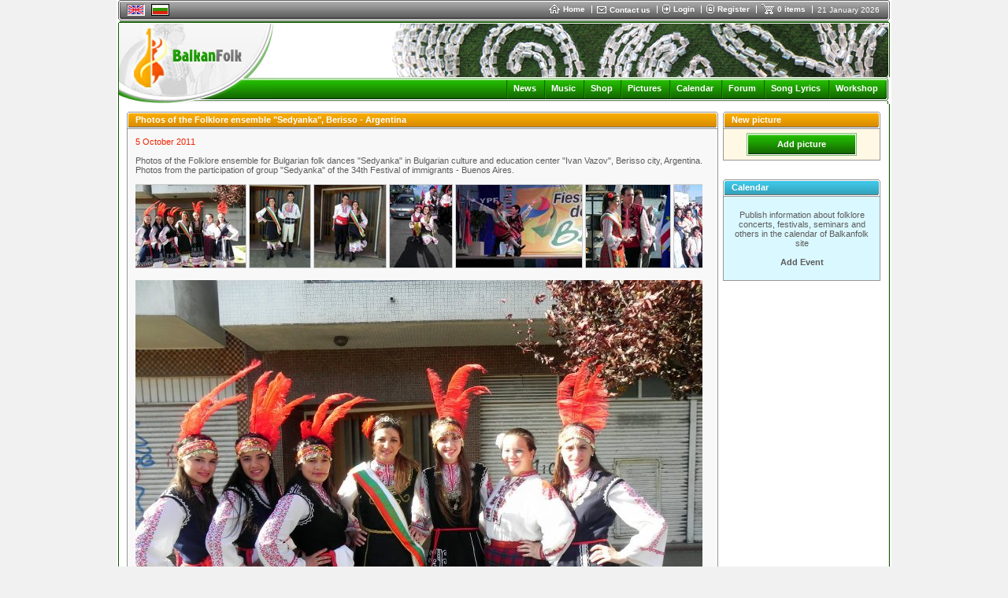

--- FILE ---
content_type: text/html; charset=utf-8
request_url: https://www.google.com/recaptcha/api2/aframe
body_size: 267
content:
<!DOCTYPE HTML><html><head><meta http-equiv="content-type" content="text/html; charset=UTF-8"></head><body><script nonce="lEkstLKDkKckPn6UxGqoYQ">/** Anti-fraud and anti-abuse applications only. See google.com/recaptcha */ try{var clients={'sodar':'https://pagead2.googlesyndication.com/pagead/sodar?'};window.addEventListener("message",function(a){try{if(a.source===window.parent){var b=JSON.parse(a.data);var c=clients[b['id']];if(c){var d=document.createElement('img');d.src=c+b['params']+'&rc='+(localStorage.getItem("rc::a")?sessionStorage.getItem("rc::b"):"");window.document.body.appendChild(d);sessionStorage.setItem("rc::e",parseInt(sessionStorage.getItem("rc::e")||0)+1);localStorage.setItem("rc::h",'1768985796222');}}}catch(b){}});window.parent.postMessage("_grecaptcha_ready", "*");}catch(b){}</script></body></html>

--- FILE ---
content_type: application/x-javascript
request_url: https://www.balkanfolk.com/js/motiongallery.js
body_size: 1665
content:
/***********************************************
* CMotion Image Gallery- � Dynamic Drive DHTML code library (www.dynamicdrive.com)
* Visit http://www.dynamicDrive.com for source code
* Last updated Mar 15th, 04'. Added "End of Gallery" message.
* This copyright notice must stay intact for legal use
***********************************************/

var restarea=6 //1) width of the "neutral" area in the center of the gallery in px
var maxspeed=7 //2) top scroll speed in pixels. Script auto creates a range from 0 to top speed.
var endofgallerymsg="<span style='font-size: 11px'>End of Gallery</span>" //3) message to show at end of gallery. Enter "" to disable message.

function enlargeimage(path, optWidth, optHeight){ //function to enlarge image. Change as desired.
var actualWidth=typeof optWidth!="undefined" ? optWidth : "600px" //set 600px to default width
var actualHeight=typeof optHeight!="undefined" ? optHeight : "500px" //set 500px to  default height
var winattributes="width="+actualWidth+",height="+actualHeight+",resizable=yes"
window.open(path,"", winattributes)
}

////NO NEED TO EDIT BELOW THIS LINE////////////

var iedom=document.all||document.getElementById
var scrollspeed=0
var movestate=""

var actualwidth=''
var cross_scroll, ns_scroll
var loadedyes=0

function ietruebody(){
return (document.compatMode && document.compatMode!="BackCompat")? document.documentElement : document.body
}

function creatediv(){
statusdiv=document.createElement("div")
statusdiv.setAttribute("id","statusdiv")
document.body.appendChild(statusdiv)
statusdiv=document.getElementById("statusdiv")
statusdiv.innerHTML=endofgallerymsg
}

function positiondiv(){
menuheight=parseInt(crossmain.offsetHeight)
mainobjoffsetH=getposOffset(crossmain, "top")
statusdiv.style.left=mainobjoffset+(menuwidth/2)-(statusdiv.offsetWidth/2)+"px"
statusdiv.style.top=menuheight+mainobjoffsetH+"px"
}

function showhidediv(what){
if (endofgallerymsg!="")
statusdiv.style.visibility=what
}

function getposOffset(what, offsettype){
var totaloffset=(offsettype=="left")? what.offsetLeft: what.offsetTop;
var parentEl=what.offsetParent;
while (parentEl!=null){
totaloffset=(offsettype=="left")? totaloffset+parentEl.offsetLeft : totaloffset+parentEl.offsetTop;
parentEl=parentEl.offsetParent;
}
return totaloffset;
}


function moveleft(){
if (loadedyes){
movestate="left"
if (iedom&&parseInt(cross_scroll.style.left)>(menuwidth-actualwidth)){
cross_scroll.style.left=parseInt(cross_scroll.style.left)-scrollspeed+"px"
showhidediv("hidden")
}
else
showhidediv("visible")
}
lefttime=setTimeout("moveleft()",10)
}

function moveright(){
if (loadedyes){
movestate="right"
if (iedom&&parseInt(cross_scroll.style.left)<0){
cross_scroll.style.left=parseInt(cross_scroll.style.left)+scrollspeed+"px"
showhidediv("hidden")
}
else
showhidediv("visible")
}
righttime=setTimeout("moveright()",10)
}

function motionengine(e){
var dsocx=(window.pageXOffset)? pageXOffset: ietruebody().scrollLeft;
var dsocy=(window.pageYOffset)? pageYOffset : ietruebody().scrollTop;
var curposy=window.event? event.clientX : e.clientX? e.clientX: ""
curposy-=mainobjoffset-dsocx
var leftbound=(menuwidth-restarea)/2
var rightbound=(menuwidth+restarea)/2
if (curposy>rightbound){
scrollspeed=(curposy-rightbound)/((menuwidth-restarea)/2) * maxspeed
if (window.righttime) clearTimeout(righttime)
if (movestate!="left") moveleft()
}
else if (curposy<leftbound){
scrollspeed=(leftbound-curposy)/((menuwidth-restarea)/2) * maxspeed
if (window.lefttime) clearTimeout(lefttime)
if (movestate!="right") moveright()
}
else
scrollspeed=0
}

function contains_ns6(a, b) {
while (b.parentNode)
if ((b = b.parentNode) == a)
return true;
return false;
}

function stopmotion(e){
if ((window.event&&!crossmain.contains(event.toElement)) || (e && e.currentTarget && e.currentTarget!= e.relatedTarget && !contains_ns6(e.currentTarget, e.relatedTarget))){
if (window.lefttime) clearTimeout(lefttime)
if (window.righttime) clearTimeout(righttime)
movestate=""
}
}

function fillup(){
if (iedom){
crossmain=document.getElementById? document.getElementById("motioncontainer") : document.all.motioncontainer
menuwidth=parseInt(crossmain.style.width)
mainobjoffset=getposOffset(crossmain, "left")
cross_scroll=document.getElementById? document.getElementById("motiongallery") : document.all.motiongallery
actualwidth=document.all? cross_scroll.offsetWidth : document.getElementById("trueContainer").offsetWidth

crossmain.onmousemove=function(e){
motionengine(e)
}

crossmain.onmouseout=function(e){
stopmotion(e)
showhidediv("hidden")
}
}
loadedyes=1
if (endofgallerymsg!=""){
creatediv()
positiondiv()
}
}
window.onload=fillup